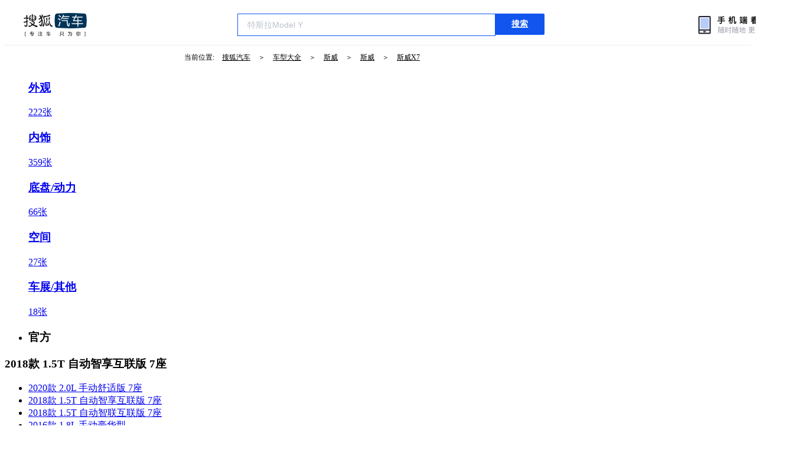

--- FILE ---
content_type: text/html;charset=UTF-8
request_url: https://db.auto.sohu.com/model_5107/picture_id_29039038
body_size: 3227
content:
<!DOCTYPE html>
<html>
<head>
    <meta charset="UTF-8" />
    <link rel="icon" href="//statics.itc.cn/web/static/images/pic/sohu-logo/favicon.ico" mce_href="/favicon.ico" type="image/x-icon">
    <meta name="viewport" content="width=device-width, initial-scale=1.0" />
    <meta name="renderer" content="webkit" />
    <title>X71.5T  自动智享互联版 7座图片大全_斯威X7外观图库_搜狐汽车</title>
    <meta name="keywords" content="X71.5T  自动智享互联版 7座图片,X7外观图片大全,X7实拍图片">
    <meta name="description" content="X7外观实拍高清大图！您目前浏览的是X71.5T  自动智享互联版 7座汽车图片。另有X7车身整体外观流线，车舱中控、座椅内饰、空间尺寸、发动机、底盘等细节图片，想了解斯威X7图片信息，就来搜狐汽车！">
    <script type="text/javascript">
        var js_domain = "//db.auto.sohu.com";
        var model_id = 5107;
        var index = 6;
        var total_count = 19;
        var type = 1000;
        var color_id = 43647;
        var trim_id = 140666;
        var p_id = 29039038;
    </script>
    <script src="//auto.sohu.com/upload/201311mqauto/js/jquery-1.8.3.min.js"></script>
    <link rel="stylesheet" href="//s.auto.itc.cn/model2023/static/resource/dist/assets/css/HeadToLeftComp.5d4496db.css" />
    <link rel="stylesheet" href="//s.auto.itc.cn/model2023/static/resource/dist/assets/css/index.35aaafe2.css" />
    <link rel="stylesheet" href="//s.auto.itc.cn/model2023/static/enter-imageIndex.84f956ab.css" />
</head>
<body>
<style>
    .left-head-tools--logo{
        background-image: url(https://s.auto.itc.cn/pc-db/static/.output/public/_nuxt/autoLogo.CBK0EgdK.png) !important;
    }
</style>
<section class="left-head-tools-parent">
    <section class=" left-head-tools">
        <a href="https://auto.sohu.com" target="_blank" class="left-head-tools--logo">搜狐汽车</a>
        <div class="left-head-tools-search" id="PV_SEARCH">
            <ul style=" display:none" id="app-search-suggest" class="left-head-tools-search--list">
                <li class="left-head-tools-search--item">
                    <span>大众</span>cc
                </li>
            </ul>
            <input type="text" name="" placeholder="车型" id="mainSearchInput" autocomplete="off" class="left-head-tools-search--input">
            <a target="_blank" href="javascript:;" id="mainSearchBtn" class="left-head-tools-search--button">搜索</a>
        </div>

        <a href="javascript:void(0)" class="left-head-tools-wx">
            <div class="left-head-tools-wx--layer">
                <img src="https://ino.auto.itc.cn/miniprogram-icon/offical_qrcode.jpg" class="left-head-tools-wx--image">
                <h3 class="left-head-tools-wx--name">搜狐汽车小程序</h3>
                <p class="left-head-tools-wx--hint">微信扫一扫</p>
            </div>
        </a>
    </section>
</section>
<div class="head-position">
    <span class="head-position--hint">当前位置:&nbsp;</span>
    <a href="//auto.sohu.com" target="_blank" class="head-position--hint">搜狐汽车</a>
    <span class="head-position--hint">&nbsp;＞&nbsp;</span>
    <a href="//db.auto.sohu.com" target="_blank" class="head-position--hint">车型大全</a>
    <span class="head-position--hint">&nbsp;＞&nbsp;</span>
    <a href="//db.auto.sohu.com/brand_423" target="_blank" class="head-position--hint">斯威</a>
    <span class="head-position--hint">&nbsp;＞&nbsp;</span>
    <a href="//db.auto.sohu.com/subbrand_2240" target="_blank" class="head-position--hint">斯威</a>
    <span class="head-position--hint">&nbsp;＞&nbsp;</span>
    <a href="//db.auto.sohu.com/model_5107" target="_blank" class="head-position--pos">斯威X7</a>
</div>
<section class="main-container">
    <!-- 图片落地页 -->
    <section class="image-player-container">
        <div class="left">
            <ul class="category-list">
                <a class="category-item active" href="//db.auto.sohu.com/model_5107/picture_first_t1000">
                    <h3>外观</h3>
                    <span>222张</span>
                </a>
                <a class="category-item" href="//db.auto.sohu.com/model_5107/picture_first_t2000">
                    <h3>内饰</h3>
                    <span>359张</span>
                </a>
                <a class="category-item" href="//db.auto.sohu.com/model_5107/picture_first_t3000">
                    <h3>底盘/动力</h3>
                    <span>66张</span>
                </a>
                <a class="category-item" href="//db.auto.sohu.com/model_5107/picture_first_t4000">
                    <h3>空间</h3>
                    <span>27张</span>
                </a>
                <a class="category-item" href="//db.auto.sohu.com/model_5107/picture_first_t9000">
                    <h3>车展/其他</h3>
                    <span>18张</span>
                </a>
                <li class="category-item disable">
                    <h3>官方</h3>
                    <span></span>
                </li>
            </ul>
                <div class="trim-list-wrapper">
                    <div class="select-input">
                        <h3>2018款 1.5T  自动智享互联版 7座</h3>
                        <i class="icon-arrow icon-arrow-down"></i>
                        <section class="place-holder-layer">
                            <ul class="trim-list">
                                    <li class="trim-item">
                                        <a href="//db.auto.sohu.com/trim_149250/picture_first_t1000">
                                            <span class="checkbox-icon"><i class="checkbox-inner"></i></span>
                                            <span class="trim-name">2020款 2.0L 手动舒适版 7座</span>
                                        </a>
                                    </li>
                                    <li class="trim-item">
                                        <a href="//db.auto.sohu.com/trim_140666/picture_first_t1000">
                                            <span class="checkbox-icon selected"><i class="checkbox-inner"></i></span>
                                            <span class="trim-name">2018款 1.5T  自动智享互联版 7座</span>
                                        </a>
                                    </li>
                                    <li class="trim-item">
                                        <a href="//db.auto.sohu.com/trim_141103/picture_first_t1000">
                                            <span class="checkbox-icon"><i class="checkbox-inner"></i></span>
                                            <span class="trim-name">2018款 1.5T  自动智联互联版 7座</span>
                                        </a>
                                    </li>
                                    <li class="trim-item">
                                        <a href="//db.auto.sohu.com/trim_134466/picture_first_t1000">
                                            <span class="checkbox-icon"><i class="checkbox-inner"></i></span>
                                            <span class="trim-name">2016款 1.8L 手动豪华型</span>
                                        </a>
                                    </li>
                                    <li class="trim-item">
                                        <a href="//db.auto.sohu.com/trim_135391/picture_first_t1000">
                                            <span class="checkbox-icon"><i class="checkbox-inner"></i></span>
                                            <span class="trim-name">2016款 1.5T 手动豪华型</span>
                                        </a>
                                    </li>
                            </ul>
                        </section>
                    </div>
                </div>
            <ul class="theme-list">
                        <a class="theme-item" href="//db.auto.sohu.com/model_5107/picture_first_c43643">
                            <div class="inner">
                                    <i style="background: #FFFFFF"></i>
                            </div>
                            <div  class="outer">
                            </div>
                            <span>米兰白</span>
                        </a>
                        <a class="theme-item" href="//db.auto.sohu.com/model_5107/picture_first_c43644">
                            <div class="inner">
                                    <i style="background: #000000"></i>
                            </div>
                            <div  class="outer">
                            </div>
                            <span>庞贝黑</span>
                        </a>
                        <a class="theme-item" href="//db.auto.sohu.com/model_5107/picture_first_c43647">
                            <div class="inner">
                                    <i style="background: #942a38"></i>
                            </div>
                            <div  class="outer active">
                            </div>
                            <span>罗马红</span>
                        </a>
            </ul>
            <div class="car-rate-contaienr">
                <h3 class="score">4.77</h3>
                <div class="hot-rate">
                    <i class="font-icon"></i>
                    <div class="star-wrapper">
                        <div class="highlight-star-wrapper">
                            <div class="highlight-star">
                                <i class="star-icon"></i>
                                <i class="star-icon"></i>
                                <i class="star-icon"></i>
                                <i class="star-icon"></i>
                                <i class="star-icon"></i>
                            </div>
                        </div>
                        <i class="off-star-icon"></i>
                        <i class="off-star-icon"></i>
                        <i class="off-star-icon"></i>
                        <i class="off-star-icon"></i>
                        <i class="off-star-icon"></i>
                    </div>
                </div>
                <div class="text-rate">
                    <ul>
                            <li>·外观表现较为优秀，优于72%同级车</li>
                            <li>·内饰表现一般，低于54%同级车</li>
                            <li>·空间表现较为优秀，优于86%同级车</li>
                    </ul>
                </div>
            </div>
        </div>
        <div id="albumPlayerSwpiper" class="swiper middle">
            <div class="full-screen-btn">
                <i class="zoom-icon"></i>
                <span>全屏查看高清大图</span>
            </div>
            <div class="btn-exit-full-screen"></div>

            <div class="swiper-button-prev"><div class="wrapper"><i></i></div></div>
            <div class="swiper-button-next"><div class="wrapper"><i></i></div></div>
            <ul class="swiper-wrapper big-pic-album-list">
                <li class="swiper-slide big-pic-album-item" data-pid="29039044" data-index="1">
                    <img src="//s.auto.itc.cn/model2023/static/placeholder-image.png" data-src="https://m3.auto.itc.cn/c_zoom,w_1200,q_mini/29039044.JPG" alt="" />
                </li>
                <li class="swiper-slide big-pic-album-item" data-pid="29039043" data-index="2">
                    <img src="//s.auto.itc.cn/model2023/static/placeholder-image.png" data-src="https://m3.auto.itc.cn/c_zoom,w_1200,q_mini/29039043.JPG" alt="" />
                </li>
                <li class="swiper-slide big-pic-album-item" data-pid="29039042" data-index="3">
                    <img src="//s.auto.itc.cn/model2023/static/placeholder-image.png" data-src="https://m3.auto.itc.cn/c_zoom,w_1200,q_mini/29039042.JPG" alt="" />
                </li>
                <li class="swiper-slide big-pic-album-item" data-pid="29039041" data-index="4">
                    <img src="//s.auto.itc.cn/model2023/static/placeholder-image.png" data-src="https://m3.auto.itc.cn/c_zoom,w_1200,q_mini/29039041.JPG" alt="" />
                </li>
                <li class="swiper-slide big-pic-album-item" data-pid="29039040" data-index="5">
                    <img src="//s.auto.itc.cn/model2023/static/placeholder-image.png" data-src="https://m3.auto.itc.cn/c_zoom,w_1200,q_mini/29039040.JPG" alt="" />
                </li>
                <li class="swiper-slide big-pic-album-item" data-pid="29039039" data-index="6">
                    <img src="//s.auto.itc.cn/model2023/static/placeholder-image.png" data-src="https://m3.auto.itc.cn/c_zoom,w_1200,q_mini/29039039.JPG" alt="" />
                </li>
                <li class="swiper-slide big-pic-album-item" data-pid="29039038" data-index="7">
                    <img src="//s.auto.itc.cn/model2023/static/placeholder-image.png" data-src="https://m3.auto.itc.cn/c_zoom,w_1200,q_mini/29039038.JPG" alt="" />
                </li>
                <li class="swiper-slide big-pic-album-item" data-pid="29039037" data-index="8">
                    <img src="//s.auto.itc.cn/model2023/static/placeholder-image.png" data-src="https://m3.auto.itc.cn/c_zoom,w_1200,q_mini/29039037.JPG" alt="" />
                </li>
                <li class="swiper-slide big-pic-album-item" data-pid="29039036" data-index="9">
                    <img src="//s.auto.itc.cn/model2023/static/placeholder-image.png" data-src="https://m3.auto.itc.cn/c_zoom,w_1200,q_mini/29039036.JPG" alt="" />
                </li>
                <li class="swiper-slide big-pic-album-item" data-pid="29039035" data-index="10">
                    <img src="//s.auto.itc.cn/model2023/static/placeholder-image.png" data-src="https://m3.auto.itc.cn/c_zoom,w_1200,q_mini/29039035.JPG" alt="" />
                </li>
            </ul>
        </div>
        <div id="thumbPlayerSwpiper" class="swiper right">
            <ul class="swiper-wrapper thumb-list">
                <li class="swiper-slide thumb-item " data-pid="29039044" data-index="1">
                    <img src="//s.auto.itc.cn/model2023/static/placeholder-image.png" data-src="//m1.auto.itc.cn/c_fill,w_180,h_120,q_mini/29039044.JPG" alt="" />
                </li>
                <li class="swiper-slide thumb-item " data-pid="29039043" data-index="2">
                    <img src="//s.auto.itc.cn/model2023/static/placeholder-image.png" data-src="//m1.auto.itc.cn/c_fill,w_180,h_120,q_mini/29039043.JPG" alt="" />
                </li>
                <li class="swiper-slide thumb-item " data-pid="29039042" data-index="3">
                    <img src="//s.auto.itc.cn/model2023/static/placeholder-image.png" data-src="//m1.auto.itc.cn/c_fill,w_180,h_120,q_mini/29039042.JPG" alt="" />
                </li>
                <li class="swiper-slide thumb-item " data-pid="29039041" data-index="4">
                    <img src="//s.auto.itc.cn/model2023/static/placeholder-image.png" data-src="//m1.auto.itc.cn/c_fill,w_180,h_120,q_mini/29039041.JPG" alt="" />
                </li>
                <li class="swiper-slide thumb-item " data-pid="29039040" data-index="5">
                    <img src="//s.auto.itc.cn/model2023/static/placeholder-image.png" data-src="//m1.auto.itc.cn/c_fill,w_180,h_120,q_mini/29039040.JPG" alt="" />
                </li>
                <li class="swiper-slide thumb-item " data-pid="29039039" data-index="6">
                    <img src="//s.auto.itc.cn/model2023/static/placeholder-image.png" data-src="//m1.auto.itc.cn/c_fill,w_180,h_120,q_mini/29039039.JPG" alt="" />
                </li>
                <li class="swiper-slide thumb-item  active" data-pid="29039038" data-index="7">
                    <img src="//s.auto.itc.cn/model2023/static/placeholder-image.png" data-src="//m1.auto.itc.cn/c_fill,w_180,h_120,q_mini/29039038.JPG" alt="" />
                </li>
                <li class="swiper-slide thumb-item " data-pid="29039037" data-index="8">
                    <img src="//s.auto.itc.cn/model2023/static/placeholder-image.png" data-src="//m1.auto.itc.cn/c_fill,w_180,h_120,q_mini/29039037.JPG" alt="" />
                </li>
                <li class="swiper-slide thumb-item " data-pid="29039036" data-index="9">
                    <img src="//s.auto.itc.cn/model2023/static/placeholder-image.png" data-src="//m1.auto.itc.cn/c_fill,w_180,h_120,q_mini/29039036.JPG" alt="" />
                </li>
                <li class="swiper-slide thumb-item " data-pid="29039035" data-index="10">
                    <img src="//s.auto.itc.cn/model2023/static/placeholder-image.png" data-src="//m1.auto.itc.cn/c_fill,w_180,h_120,q_mini/29039035.JPG" alt="" />
                </li>
            </ul>
        </div>
    </section>

    <!-- 同级车推荐 -->
    <section class="same-car-recommended-container">
        <h3 class="headline">同级车推荐</h3>
        <ul class="recommend-list">
            <li class="car-trim">
                <div class="car-trim-bg">
                    <img src="//p3.dcarimg.com/img/motor-img/239f8444312ec9c95303e64511c22d0f~1200x0.webp" alt="" />
                </div>
                <div class="car-trim-info">
                    <h3>4.26</h3>
                    <p>宝马 320i</p>
                    <span>29.99-39.99万</span>
                </div>
            </li>
            <li class="car-trim-pic">
                <a href="">
                    <img src="//m1.auto.itc.cn/c_zoom,w_500/29914177.JPG" alt="" />
                </a>
            </li>
            <li class="car-trim-pic">
                <a href="">
                    <img src="//m1.auto.itc.cn/c_zoom,w_500/29914176.JPG" alt="" />
                </a>
            </li>
            <li class="car-trim-pic">
                <a href="">
                    <img src="//m1.auto.itc.cn/c_zoom,w_500/29914175.JPG" alt="" />
                </a>
            </li>
            <li class="car-trim-pic">
                <a href="">
                    <img src="//m1.auto.itc.cn/c_zoom,w_500/29914174.JPG" alt="" />
                </a>
            </li>
            <li class="car-trim-pic">
                <a href="">
                    <img src="//m1.auto.itc.cn/c_zoom,w_500/29914173.JPG" alt="" />
                </a>
            </li>
        </ul>
    </section>
</section>
<script src="//s.auto.itc.cn/model2023/static/enter-imageIndex.bee238f2.js"></script>
<script type="text/javascript" language="javascript" src="//js.sohu.com/pv.js"></script>
<script type="text/javascript">
    var _atmc = _atmc || {};
    _atmc.tid = "84db345b"; // 跟踪id
    _atmc.p = "web"; // 平台

    (function () {
        var ma = document.createElement("script");
        ma.type = "text/javascript";
        ma.async = true;
        ma.src = "//s.auto.itc.cn/pensieve/tracking.min.js";
        var s = document.getElementsByTagName("script")[0];
        s.parentNode.insertBefore(ma, s);
    })();
</script>
</body>
</html>
